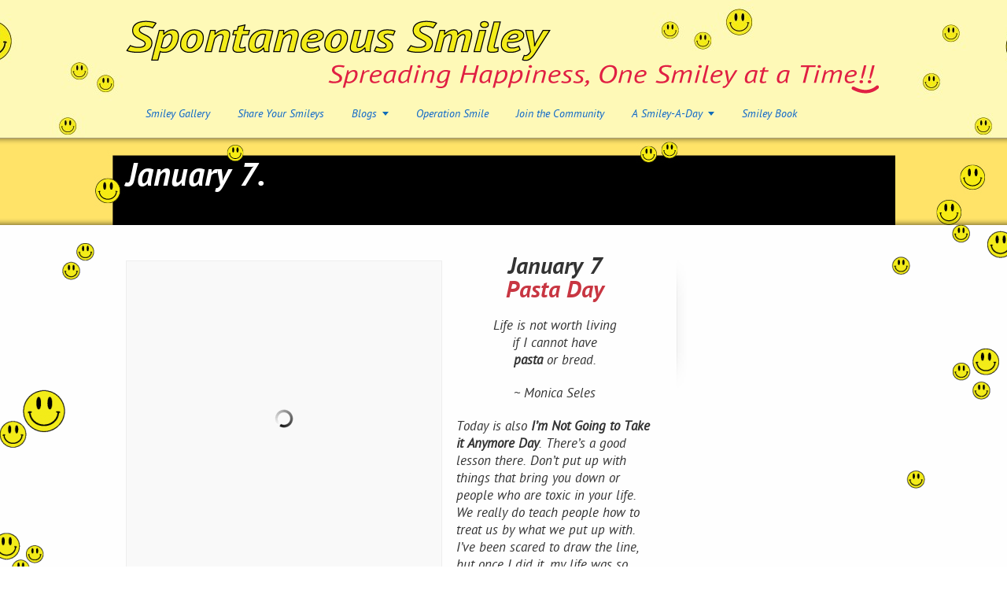

--- FILE ---
content_type: text/html; charset=UTF-8
request_url: http://spontaneoussmiley.com/2017/01/january-7-2013/
body_size: 11153
content:
<!DOCTYPE html>
<html lang="en-US">
<head>
<meta charset="UTF-8" />
<title>January 7. | Spontaneous Smiley</title>
<link rel="shortcut icon" href="http://spontaneoussmiley.com/wp-content/uploads/2012/08/favicon.ico" />

<!-- Feeds and Pingback -->
<link rel="alternate" type="application/rss+xml" title="Spontaneous Smiley RSS2 Feed" href="http://spontaneoussmiley.com/feed/" />
<link rel="pingback" href="http://spontaneoussmiley.com/xmlrpc.php" />

	<script> var theChampSiteUrl = 'http://spontaneoussmiley.com'; </script>
			<script> var theChampLoadingImgPath = 'http://spontaneoussmiley.com/wp-content/plugins/super-socializer-whitelabel/images/ajax_loader.gif'; var theChampAjaxUrl = 'http://spontaneoussmiley.com/wp-admin/admin-ajax.php'; var theChampRedirectionUrl = 'http://spontaneoussmiley.com/2017/01/january-7-2013/'; var theChampRegRedirectionUrl = 'http://spontaneoussmiley.com/2017/01/january-7-2013/'; </script>
				<script> var theChampVerified = 0; var theChampAjaxUrl = 'http://spontaneoussmiley.com/wp-admin/admin-ajax.php'; var theChampPopupTitle = ''; var theChampEmailPopup = 0; var theChampEmailAjaxUrl = 'http://spontaneoussmiley.com/wp-admin/admin-ajax.php'; var theChampEmailPopupTitle = ''; var theChampEmailPopupErrorMsg = ''; var theChampEmailPopupUniqueId = ''; var theChampEmailPopupVerifyMessage = ''; var theChampTwitterRedirect = 'http%3A%2F%2Fspontaneoussmiley.com%2F2017%2F01%2Fjanuary-7-2013%2F'; </script>
				<div id="fb-root"></div>
		<script> var theChampFBKey = '735409413176009'; var theChampFBLang = 'en_US'; </script>
				<script> var theChampFacebookScope = 'email'; var theChampFBFeedEnabled = false; </script>
				<script> var theChampForceFBComment = true; var theChampFBCommentTitle = 'Comments Make Me Smile!'; var theChampFBCommentUrl = 'http://spontaneoussmiley.com/2017/01/january-7-2013/'; var theChampFBCommentColor = 'light'; var theChampFBCommentNumPosts = ''; var theChampFBCommentWidth = '100%'; var theChampFBCommentOrderby = 'reverse_time'; var theChampFBCommentMobile = 'auto-detect'; var theChampFBAppID = '735409413176009'; var theChampSiteUrl = 'http://spontaneoussmiley.com'; var theChampWPCommentingContent = ''; var theChampFBCommentingContent = ''; var theChampCommentingLoadFbFirst = 1; var theChampCommentingSwitchWpText = ''; var theChampCommentingSwitchFbText = ''; var theChampCommentingHandle = false;</script>
		<meta name='robots' content='max-image-preview:large' />
	<style type="text/css">
		.mu_register { margin:0 auto; }
		.mu_register form { margin-top: 2em; }
		.mu_register .error,.mu_register .mu_alert { 
			-webkit-border-radius: 1px;
			-moz-border-radius: 1px;
			border-radius: 1px;
			border: 1px solid #bbb;
			padding:10px;
			margin-bottom: 20px;
		}
		.mu_register .error {
			background: #FDE9EA;
			color: #A14A40;
			border-color: #FDCED0;
		}
		.mu_register input[type="submit"],
			.mu_register #blog_title,
			.mu_register #user_email,
			.mu_register #blogname,
			.mu_register #user_name { width:100%; font-size: 24px; margin:5px 0; }
		.mu_register .prefix_address,
			.mu_register .suffix_address {font-size: 18px;display:inline; }
		.mu_register label { font-weight:700; font-size:15px; display:block; margin:10px 0; }
		.mu_register label.checkbox { display:inline; }
		.mu_register .mu_alert { 
			background: #FFF9CC;
			color: #736B4C;
			border-color: #FFDB4F;
		}
	</style>
	<link rel='dns-prefetch' href='//static.addtoany.com' />
<link rel="alternate" type="application/rss+xml" title="Spontaneous Smiley &raquo; Feed" href="http://spontaneoussmiley.com/feed/" />
<link rel="alternate" type="application/rss+xml" title="Spontaneous Smiley &raquo; Comments Feed" href="http://spontaneoussmiley.com/comments/feed/" />
<link rel="alternate" type="application/rss+xml" title="Spontaneous Smiley &raquo; January 7. Comments Feed" href="http://spontaneoussmiley.com/2017/01/january-7-2013/feed/" />
<link rel="alternate" title="oEmbed (JSON)" type="application/json+oembed" href="http://spontaneoussmiley.com/wp-json/oembed/1.0/embed?url=http%3A%2F%2Fspontaneoussmiley.com%2F2017%2F01%2Fjanuary-7-2013%2F" />
<link rel="alternate" title="oEmbed (XML)" type="text/xml+oembed" href="http://spontaneoussmiley.com/wp-json/oembed/1.0/embed?url=http%3A%2F%2Fspontaneoussmiley.com%2F2017%2F01%2Fjanuary-7-2013%2F&#038;format=xml" />
		<!-- This site uses the Google Analytics by MonsterInsights plugin v9.10.1 - Using Analytics tracking - https://www.monsterinsights.com/ -->
		<!-- Note: MonsterInsights is not currently configured on this site. The site owner needs to authenticate with Google Analytics in the MonsterInsights settings panel. -->
					<!-- No tracking code set -->
				<!-- / Google Analytics by MonsterInsights -->
		<style id='wp-img-auto-sizes-contain-inline-css' type='text/css'>
img:is([sizes=auto i],[sizes^="auto," i]){contain-intrinsic-size:3000px 1500px}
/*# sourceURL=wp-img-auto-sizes-contain-inline-css */
</style>
<link rel='stylesheet' id='formidable-css' href='http://spontaneoussmiley.com/wp-content/plugins/formidable/css/formidableforms.css?ver=12111439' type='text/css' media='all' />
<style id='wp-emoji-styles-inline-css' type='text/css'>

	img.wp-smiley, img.emoji {
		display: inline !important;
		border: none !important;
		box-shadow: none !important;
		height: 1em !important;
		width: 1em !important;
		margin: 0 0.07em !important;
		vertical-align: -0.1em !important;
		background: none !important;
		padding: 0 !important;
	}
/*# sourceURL=wp-emoji-styles-inline-css */
</style>
<style id='wp-block-library-inline-css' type='text/css'>
:root{--wp-block-synced-color:#7a00df;--wp-block-synced-color--rgb:122,0,223;--wp-bound-block-color:var(--wp-block-synced-color);--wp-editor-canvas-background:#ddd;--wp-admin-theme-color:#007cba;--wp-admin-theme-color--rgb:0,124,186;--wp-admin-theme-color-darker-10:#006ba1;--wp-admin-theme-color-darker-10--rgb:0,107,160.5;--wp-admin-theme-color-darker-20:#005a87;--wp-admin-theme-color-darker-20--rgb:0,90,135;--wp-admin-border-width-focus:2px}@media (min-resolution:192dpi){:root{--wp-admin-border-width-focus:1.5px}}.wp-element-button{cursor:pointer}:root .has-very-light-gray-background-color{background-color:#eee}:root .has-very-dark-gray-background-color{background-color:#313131}:root .has-very-light-gray-color{color:#eee}:root .has-very-dark-gray-color{color:#313131}:root .has-vivid-green-cyan-to-vivid-cyan-blue-gradient-background{background:linear-gradient(135deg,#00d084,#0693e3)}:root .has-purple-crush-gradient-background{background:linear-gradient(135deg,#34e2e4,#4721fb 50%,#ab1dfe)}:root .has-hazy-dawn-gradient-background{background:linear-gradient(135deg,#faaca8,#dad0ec)}:root .has-subdued-olive-gradient-background{background:linear-gradient(135deg,#fafae1,#67a671)}:root .has-atomic-cream-gradient-background{background:linear-gradient(135deg,#fdd79a,#004a59)}:root .has-nightshade-gradient-background{background:linear-gradient(135deg,#330968,#31cdcf)}:root .has-midnight-gradient-background{background:linear-gradient(135deg,#020381,#2874fc)}:root{--wp--preset--font-size--normal:16px;--wp--preset--font-size--huge:42px}.has-regular-font-size{font-size:1em}.has-larger-font-size{font-size:2.625em}.has-normal-font-size{font-size:var(--wp--preset--font-size--normal)}.has-huge-font-size{font-size:var(--wp--preset--font-size--huge)}.has-text-align-center{text-align:center}.has-text-align-left{text-align:left}.has-text-align-right{text-align:right}.has-fit-text{white-space:nowrap!important}#end-resizable-editor-section{display:none}.aligncenter{clear:both}.items-justified-left{justify-content:flex-start}.items-justified-center{justify-content:center}.items-justified-right{justify-content:flex-end}.items-justified-space-between{justify-content:space-between}.screen-reader-text{border:0;clip-path:inset(50%);height:1px;margin:-1px;overflow:hidden;padding:0;position:absolute;width:1px;word-wrap:normal!important}.screen-reader-text:focus{background-color:#ddd;clip-path:none;color:#444;display:block;font-size:1em;height:auto;left:5px;line-height:normal;padding:15px 23px 14px;text-decoration:none;top:5px;width:auto;z-index:100000}html :where(.has-border-color){border-style:solid}html :where([style*=border-top-color]){border-top-style:solid}html :where([style*=border-right-color]){border-right-style:solid}html :where([style*=border-bottom-color]){border-bottom-style:solid}html :where([style*=border-left-color]){border-left-style:solid}html :where([style*=border-width]){border-style:solid}html :where([style*=border-top-width]){border-top-style:solid}html :where([style*=border-right-width]){border-right-style:solid}html :where([style*=border-bottom-width]){border-bottom-style:solid}html :where([style*=border-left-width]){border-left-style:solid}html :where(img[class*=wp-image-]){height:auto;max-width:100%}:where(figure){margin:0 0 1em}html :where(.is-position-sticky){--wp-admin--admin-bar--position-offset:var(--wp-admin--admin-bar--height,0px)}@media screen and (max-width:600px){html :where(.is-position-sticky){--wp-admin--admin-bar--position-offset:0px}}

/*# sourceURL=wp-block-library-inline-css */
</style><style id='global-styles-inline-css' type='text/css'>
:root{--wp--preset--aspect-ratio--square: 1;--wp--preset--aspect-ratio--4-3: 4/3;--wp--preset--aspect-ratio--3-4: 3/4;--wp--preset--aspect-ratio--3-2: 3/2;--wp--preset--aspect-ratio--2-3: 2/3;--wp--preset--aspect-ratio--16-9: 16/9;--wp--preset--aspect-ratio--9-16: 9/16;--wp--preset--color--black: #000000;--wp--preset--color--cyan-bluish-gray: #abb8c3;--wp--preset--color--white: #ffffff;--wp--preset--color--pale-pink: #f78da7;--wp--preset--color--vivid-red: #cf2e2e;--wp--preset--color--luminous-vivid-orange: #ff6900;--wp--preset--color--luminous-vivid-amber: #fcb900;--wp--preset--color--light-green-cyan: #7bdcb5;--wp--preset--color--vivid-green-cyan: #00d084;--wp--preset--color--pale-cyan-blue: #8ed1fc;--wp--preset--color--vivid-cyan-blue: #0693e3;--wp--preset--color--vivid-purple: #9b51e0;--wp--preset--gradient--vivid-cyan-blue-to-vivid-purple: linear-gradient(135deg,rgb(6,147,227) 0%,rgb(155,81,224) 100%);--wp--preset--gradient--light-green-cyan-to-vivid-green-cyan: linear-gradient(135deg,rgb(122,220,180) 0%,rgb(0,208,130) 100%);--wp--preset--gradient--luminous-vivid-amber-to-luminous-vivid-orange: linear-gradient(135deg,rgb(252,185,0) 0%,rgb(255,105,0) 100%);--wp--preset--gradient--luminous-vivid-orange-to-vivid-red: linear-gradient(135deg,rgb(255,105,0) 0%,rgb(207,46,46) 100%);--wp--preset--gradient--very-light-gray-to-cyan-bluish-gray: linear-gradient(135deg,rgb(238,238,238) 0%,rgb(169,184,195) 100%);--wp--preset--gradient--cool-to-warm-spectrum: linear-gradient(135deg,rgb(74,234,220) 0%,rgb(151,120,209) 20%,rgb(207,42,186) 40%,rgb(238,44,130) 60%,rgb(251,105,98) 80%,rgb(254,248,76) 100%);--wp--preset--gradient--blush-light-purple: linear-gradient(135deg,rgb(255,206,236) 0%,rgb(152,150,240) 100%);--wp--preset--gradient--blush-bordeaux: linear-gradient(135deg,rgb(254,205,165) 0%,rgb(254,45,45) 50%,rgb(107,0,62) 100%);--wp--preset--gradient--luminous-dusk: linear-gradient(135deg,rgb(255,203,112) 0%,rgb(199,81,192) 50%,rgb(65,88,208) 100%);--wp--preset--gradient--pale-ocean: linear-gradient(135deg,rgb(255,245,203) 0%,rgb(182,227,212) 50%,rgb(51,167,181) 100%);--wp--preset--gradient--electric-grass: linear-gradient(135deg,rgb(202,248,128) 0%,rgb(113,206,126) 100%);--wp--preset--gradient--midnight: linear-gradient(135deg,rgb(2,3,129) 0%,rgb(40,116,252) 100%);--wp--preset--font-size--small: 13px;--wp--preset--font-size--medium: 20px;--wp--preset--font-size--large: 36px;--wp--preset--font-size--x-large: 42px;--wp--preset--spacing--20: 0.44rem;--wp--preset--spacing--30: 0.67rem;--wp--preset--spacing--40: 1rem;--wp--preset--spacing--50: 1.5rem;--wp--preset--spacing--60: 2.25rem;--wp--preset--spacing--70: 3.38rem;--wp--preset--spacing--80: 5.06rem;--wp--preset--shadow--natural: 6px 6px 9px rgba(0, 0, 0, 0.2);--wp--preset--shadow--deep: 12px 12px 50px rgba(0, 0, 0, 0.4);--wp--preset--shadow--sharp: 6px 6px 0px rgba(0, 0, 0, 0.2);--wp--preset--shadow--outlined: 6px 6px 0px -3px rgb(255, 255, 255), 6px 6px rgb(0, 0, 0);--wp--preset--shadow--crisp: 6px 6px 0px rgb(0, 0, 0);}:where(.is-layout-flex){gap: 0.5em;}:where(.is-layout-grid){gap: 0.5em;}body .is-layout-flex{display: flex;}.is-layout-flex{flex-wrap: wrap;align-items: center;}.is-layout-flex > :is(*, div){margin: 0;}body .is-layout-grid{display: grid;}.is-layout-grid > :is(*, div){margin: 0;}:where(.wp-block-columns.is-layout-flex){gap: 2em;}:where(.wp-block-columns.is-layout-grid){gap: 2em;}:where(.wp-block-post-template.is-layout-flex){gap: 1.25em;}:where(.wp-block-post-template.is-layout-grid){gap: 1.25em;}.has-black-color{color: var(--wp--preset--color--black) !important;}.has-cyan-bluish-gray-color{color: var(--wp--preset--color--cyan-bluish-gray) !important;}.has-white-color{color: var(--wp--preset--color--white) !important;}.has-pale-pink-color{color: var(--wp--preset--color--pale-pink) !important;}.has-vivid-red-color{color: var(--wp--preset--color--vivid-red) !important;}.has-luminous-vivid-orange-color{color: var(--wp--preset--color--luminous-vivid-orange) !important;}.has-luminous-vivid-amber-color{color: var(--wp--preset--color--luminous-vivid-amber) !important;}.has-light-green-cyan-color{color: var(--wp--preset--color--light-green-cyan) !important;}.has-vivid-green-cyan-color{color: var(--wp--preset--color--vivid-green-cyan) !important;}.has-pale-cyan-blue-color{color: var(--wp--preset--color--pale-cyan-blue) !important;}.has-vivid-cyan-blue-color{color: var(--wp--preset--color--vivid-cyan-blue) !important;}.has-vivid-purple-color{color: var(--wp--preset--color--vivid-purple) !important;}.has-black-background-color{background-color: var(--wp--preset--color--black) !important;}.has-cyan-bluish-gray-background-color{background-color: var(--wp--preset--color--cyan-bluish-gray) !important;}.has-white-background-color{background-color: var(--wp--preset--color--white) !important;}.has-pale-pink-background-color{background-color: var(--wp--preset--color--pale-pink) !important;}.has-vivid-red-background-color{background-color: var(--wp--preset--color--vivid-red) !important;}.has-luminous-vivid-orange-background-color{background-color: var(--wp--preset--color--luminous-vivid-orange) !important;}.has-luminous-vivid-amber-background-color{background-color: var(--wp--preset--color--luminous-vivid-amber) !important;}.has-light-green-cyan-background-color{background-color: var(--wp--preset--color--light-green-cyan) !important;}.has-vivid-green-cyan-background-color{background-color: var(--wp--preset--color--vivid-green-cyan) !important;}.has-pale-cyan-blue-background-color{background-color: var(--wp--preset--color--pale-cyan-blue) !important;}.has-vivid-cyan-blue-background-color{background-color: var(--wp--preset--color--vivid-cyan-blue) !important;}.has-vivid-purple-background-color{background-color: var(--wp--preset--color--vivid-purple) !important;}.has-black-border-color{border-color: var(--wp--preset--color--black) !important;}.has-cyan-bluish-gray-border-color{border-color: var(--wp--preset--color--cyan-bluish-gray) !important;}.has-white-border-color{border-color: var(--wp--preset--color--white) !important;}.has-pale-pink-border-color{border-color: var(--wp--preset--color--pale-pink) !important;}.has-vivid-red-border-color{border-color: var(--wp--preset--color--vivid-red) !important;}.has-luminous-vivid-orange-border-color{border-color: var(--wp--preset--color--luminous-vivid-orange) !important;}.has-luminous-vivid-amber-border-color{border-color: var(--wp--preset--color--luminous-vivid-amber) !important;}.has-light-green-cyan-border-color{border-color: var(--wp--preset--color--light-green-cyan) !important;}.has-vivid-green-cyan-border-color{border-color: var(--wp--preset--color--vivid-green-cyan) !important;}.has-pale-cyan-blue-border-color{border-color: var(--wp--preset--color--pale-cyan-blue) !important;}.has-vivid-cyan-blue-border-color{border-color: var(--wp--preset--color--vivid-cyan-blue) !important;}.has-vivid-purple-border-color{border-color: var(--wp--preset--color--vivid-purple) !important;}.has-vivid-cyan-blue-to-vivid-purple-gradient-background{background: var(--wp--preset--gradient--vivid-cyan-blue-to-vivid-purple) !important;}.has-light-green-cyan-to-vivid-green-cyan-gradient-background{background: var(--wp--preset--gradient--light-green-cyan-to-vivid-green-cyan) !important;}.has-luminous-vivid-amber-to-luminous-vivid-orange-gradient-background{background: var(--wp--preset--gradient--luminous-vivid-amber-to-luminous-vivid-orange) !important;}.has-luminous-vivid-orange-to-vivid-red-gradient-background{background: var(--wp--preset--gradient--luminous-vivid-orange-to-vivid-red) !important;}.has-very-light-gray-to-cyan-bluish-gray-gradient-background{background: var(--wp--preset--gradient--very-light-gray-to-cyan-bluish-gray) !important;}.has-cool-to-warm-spectrum-gradient-background{background: var(--wp--preset--gradient--cool-to-warm-spectrum) !important;}.has-blush-light-purple-gradient-background{background: var(--wp--preset--gradient--blush-light-purple) !important;}.has-blush-bordeaux-gradient-background{background: var(--wp--preset--gradient--blush-bordeaux) !important;}.has-luminous-dusk-gradient-background{background: var(--wp--preset--gradient--luminous-dusk) !important;}.has-pale-ocean-gradient-background{background: var(--wp--preset--gradient--pale-ocean) !important;}.has-electric-grass-gradient-background{background: var(--wp--preset--gradient--electric-grass) !important;}.has-midnight-gradient-background{background: var(--wp--preset--gradient--midnight) !important;}.has-small-font-size{font-size: var(--wp--preset--font-size--small) !important;}.has-medium-font-size{font-size: var(--wp--preset--font-size--medium) !important;}.has-large-font-size{font-size: var(--wp--preset--font-size--large) !important;}.has-x-large-font-size{font-size: var(--wp--preset--font-size--x-large) !important;}
/*# sourceURL=global-styles-inline-css */
</style>

<style id='classic-theme-styles-inline-css' type='text/css'>
/*! This file is auto-generated */
.wp-block-button__link{color:#fff;background-color:#32373c;border-radius:9999px;box-shadow:none;text-decoration:none;padding:calc(.667em + 2px) calc(1.333em + 2px);font-size:1.125em}.wp-block-file__button{background:#32373c;color:#fff;text-decoration:none}
/*# sourceURL=/wp-includes/css/classic-themes.min.css */
</style>
<link rel='stylesheet' id='contact-form-7-css' href='http://spontaneoussmiley.com/wp-content/plugins/contact-form-7/includes/css/styles.css?ver=5.8' type='text/css' media='all' />
<link rel='stylesheet' id='dashicons-css' href='http://spontaneoussmiley.com/wp-includes/css/dashicons.min.css?ver=6.9' type='text/css' media='all' />
<link rel='stylesheet' id='thickbox-css' href='http://spontaneoussmiley.com/wp-includes/js/thickbox/thickbox.css?ver=6.9' type='text/css' media='all' />
<link rel='stylesheet' id='the-champ-frontend-css-css' href='http://spontaneoussmiley.com/wp-content/plugins/super-socializer-whitelabel/css/front.css?ver=3.4.2' type='text/css' media='all' />
<link rel='stylesheet' id='addtoany-css' href='http://spontaneoussmiley.com/wp-content/plugins/add-to-any/addtoany.min.css?ver=1.16' type='text/css' media='all' />
<link rel='stylesheet' id='theme-style-css' href='http://spontaneoussmiley.com/wp-content/themes/striking/css/screen.css?ver=6.9' type='text/css' media='all' />
<link rel='stylesheet' id='theme-skin-css' href='http://spontaneoussmiley.com/wp-content/themes/striking/cache/skin.css?ver=1769122599' type='text/css' media='all' />
<script type="text/javascript" id="addtoany-core-js-before">
/* <![CDATA[ */
window.a2a_config=window.a2a_config||{};a2a_config.callbacks=[];a2a_config.overlays=[];a2a_config.templates={};
a2a_config.color_main = "ededd7"; a2a_config.color_border = "e01a23"; a2a_config.color_link_text = "1b39e4"; a2a_config.color_link_text_hover = "333333"; a2a_config.color_bg = "f7f497";

//# sourceURL=addtoany-core-js-before
/* ]]> */
</script>
<script type="text/javascript" defer src="https://static.addtoany.com/menu/page.js" id="addtoany-core-js"></script>
<script type="text/javascript" src="http://spontaneoussmiley.com/wp-includes/js/jquery/jquery.min.js?ver=3.7.1" id="jquery-core-js"></script>
<script type="text/javascript" src="http://spontaneoussmiley.com/wp-includes/js/jquery/jquery-migrate.min.js?ver=3.4.1" id="jquery-migrate-js"></script>
<script type="text/javascript" defer src="http://spontaneoussmiley.com/wp-content/plugins/add-to-any/addtoany.min.js?ver=1.1" id="addtoany-jquery-js"></script>
<script type="text/javascript" id="ict-ajax-scripts-js-extra">
/* <![CDATA[ */
var ICSaconn = {"ajaxurl":"http://spontaneoussmiley.com/wp-admin/admin-ajax.php","themeurl":"http://spontaneoussmiley.com/wp-content/themes/striking/","pluginurl":"http://spontaneoussmiley.com/wp-content/plugins/ivycat-ajax-testimonials"};
//# sourceURL=ict-ajax-scripts-js-extra
/* ]]> */
</script>
<script type="text/javascript" src="http://spontaneoussmiley.com/wp-content/plugins/ivycat-ajax-testimonials/assets/ivycat_testimonials_scripts.js?ver=6.9" id="ict-ajax-scripts-js"></script>
<script type="text/javascript" src="http://spontaneoussmiley.com/wp-content/plugins/super-socializer-whitelabel/js/front/social_login/general.js?ver=3.4.2" id="the_champ_ss_general_scripts-js"></script>
<script type="text/javascript" src="http://spontaneoussmiley.com/wp-content/plugins/super-socializer-whitelabel/js/front/social_login/common.js?ver=3.4.2" id="the_champ_sl_common-js"></script>
<script type="text/javascript" src="http://spontaneoussmiley.com/wp-content/plugins/super-socializer-whitelabel/js/front/facebook/sdk.js?ver=3.4.2" id="the_champ_fb_sdk-js"></script>
<script type="text/javascript" src="http://spontaneoussmiley.com/wp-content/plugins/super-socializer-whitelabel/js/front/social_login/facebook.js?ver=3.4.2" id="the_champ_sl_facebook-js"></script>
<script type="text/javascript" src="http://spontaneoussmiley.com/wp-content/plugins/super-socializer-whitelabel/js/front/facebook/commenting.js?ver=3.4.2" id="the_champ_fb_commenting-js"></script>
<script type="text/javascript" src="http://spontaneoussmiley.com/wp-content/themes/striking/js/jqueryslidemenu.js?ver=6.9" id="jqueryslidemenu-js"></script>
<script type="text/javascript" src="http://spontaneoussmiley.com/wp-content/themes/striking/js/jquery.tools.tabs.min.js?ver=1.2.6" id="jquery-tools-tabs-js"></script>
<script type="text/javascript" src="http://spontaneoussmiley.com/wp-content/themes/striking/js/jquery.colorbox-min.js?ver=1.3.19" id="jquery-colorbox-js"></script>
<script type="text/javascript" src="http://spontaneoussmiley.com/wp-content/themes/striking/js/swfobject.js?ver=2.2" id="swfobject-js"></script>
<script type="text/javascript" src="http://spontaneoussmiley.com/wp-content/themes/striking/js/jquery.stickyfooter.js?ver=1.0" id="jquery-stickyfooter-js"></script>
<script type="text/javascript" src="http://spontaneoussmiley.com/wp-content/themes/striking/js/custom.js?ver=6.9" id="custom-js-js"></script>
<link rel="https://api.w.org/" href="http://spontaneoussmiley.com/wp-json/" /><link rel="alternate" title="JSON" type="application/json" href="http://spontaneoussmiley.com/wp-json/wp/v2/posts/16020" /><link rel="EditURI" type="application/rsd+xml" title="RSD" href="http://spontaneoussmiley.com/xmlrpc.php?rsd" />
<meta name="generator" content="WordPress 6.9" />
<link rel="canonical" href="http://spontaneoussmiley.com/2017/01/january-7-2013/" />
<link rel='shortlink' href='http://spontaneoussmiley.com/?p=16020' />
<style type="text/css">
ul.scfw_16px li, ul.scfw_24px li, ul.scfw_32px li, ul.scfw_16px li a, ul.scfw_24px li a, ul.scfw_32px li a {
	display:inline !important;
	float:none !important;
	border:0 !important;
	background:transparent none !important;
	margin:0 !important;
	padding:0 !important;
}
ul.scfw_16px li {
	margin:0 2px 0 0 !important;
}
ul.scfw_24px li {
	margin:0 3px 0 0 !important;
}
ul.scfw_32px li {
	margin:0 5px 0 0 !important;
}
ul.scfw_text_img li:before, ul.scfw_16px li:before, ul.scfw_24px li:before, ul.scfw_32px li:before {
	content:none !important;
}
.scfw img {
	float:none !important;
}
</style>	
	<!-- WP Twitter - http://fabrix.net/wp-twitter/  -->
<script type='text/javascript'>var switchTo5x=true;</script>
<script type='text/javascript' src='http://w.sharethis.com/button/buttons.js'></script>
<script type='text/javascript'>stLight.options({publisher: ''}); </script>

<!--[if IE 6 ]>
	<link href="http://spontaneoussmiley.com/wp-content/themes/striking/css/ie6.css" media="screen" rel="stylesheet" type="text/css">
	<script type="text/javascript" src="http://spontaneoussmiley.com/wp-content/themes/striking/js/dd_belatedpng-min.js"></script>
	<script type="text/javascript" src="http://spontaneoussmiley.com/wp-content/themes/striking/js/ie6.js"></script>
<![endif]-->
<!--[if IE 7 ]>
<link href="http://spontaneoussmiley.com/wp-content/themes/striking/css/ie7.css" media="screen" rel="stylesheet" type="text/css">
<![endif]-->
<!--[if IE 8 ]>
<link href="http://spontaneoussmiley.com/wp-content/themes/striking/css/ie8.css" media="screen" rel="stylesheet" type="text/css">
<![endif]-->
<!--[if IE]>
	<script type="text/javascript" src="http://spontaneoussmiley.com/wp-content/themes/striking/js/html5.js"></script>
<![endif]-->
<script type="text/javascript">
var image_url='http://spontaneoussmiley.com/wp-content/themes/striking/images';
</script>
</head>
<body class="wp-singular post-template-default single single-post postid-16020 single-format-standard wp-theme-striking">
<header id="header">
	<div class="inner">
<div id="logo">
	<a href="http://spontaneoussmiley.com/"><img class="ie_png" src="http://spontaneoussmiley.com/wp-content/uploads/2012/07/logo-sponsmiley.png" alt="Spontaneous Smiley"/></a>
		</div>
		<nav id="navigation" class="jqueryslidemenu"><ul id="menu-main-navigation" class="menu"><li id="menu-item-78" class="menu-item menu-item-type-post_type menu-item-object-page menu-item-78"><a href="http://spontaneoussmiley.com/smiley-gallery/">Smiley Gallery</a></li>
<li id="menu-item-79" class="menu-item menu-item-type-post_type menu-item-object-page menu-item-79"><a href="http://spontaneoussmiley.com/share-your-smiley/">Share Your Smileys</a></li>
<li id="menu-item-403" class="menu-item menu-item-type-custom menu-item-object-custom menu-item-has-children menu-item-403 has-children"><a href="#">Blogs</a>
<ul class="sub-menu">
	<li id="menu-item-251" class="menu-item menu-item-type-post_type menu-item-object-page menu-item-251"><a href="http://spontaneoussmiley.com/the-smiley-lady-blog/">Smiley Blogs</a></li>
	<li id="menu-item-250" class="menu-item menu-item-type-post_type menu-item-object-page menu-item-250"><a href="http://spontaneoussmiley.com/these-will-make-you-smile/">Silly Smiley Stuff!</a></li>
	<li id="menu-item-26108" class="menu-item menu-item-type-post_type menu-item-object-page menu-item-26108"><a href="http://spontaneoussmiley.com/a-smiley-a-day/">Daily Smiley</a></li>
</ul>
</li>
<li id="menu-item-77" class="menu-item menu-item-type-post_type menu-item-object-page menu-item-77"><a href="http://spontaneoussmiley.com/operation-spontaneous-smiley/">Operation Smile</a></li>
<li id="menu-item-74" class="menu-item menu-item-type-post_type menu-item-object-page menu-item-74"><a href="http://spontaneoussmiley.com/join-the-smiley-community/">Join the Community</a></li>
<li id="menu-item-13994" class="menu-item menu-item-type-custom menu-item-object-custom menu-item-has-children menu-item-13994 has-children"><a href="http://spontaneoussmiley.com/a-smiley-a-day/">A Smiley-A-Day</a>
<ul class="sub-menu">
	<li id="menu-item-116" class="menu-item menu-item-type-post_type menu-item-object-page menu-item-116"><a href="http://spontaneoussmiley.com/a-smiley-a-day/">A Smiley-A-Day</a></li>
	<li id="menu-item-13600" class="menu-item menu-item-type-post_type menu-item-object-page menu-item-13600"><a href="http://spontaneoussmiley.com/a-month-of-smiley-silliness/">A Month of Smiley Silliness</a></li>
</ul>
</li>
<li id="menu-item-75" class="menu-item menu-item-type-post_type menu-item-object-page menu-item-75"><a href="http://spontaneoussmiley.com/smiley-book/">Smiley Book</a></li>
</ul></nav>	</div>
</header><div id="feature"><div class="top_shadow"></div><div class="inner"><h1>January 7.</h1><div id="introduce"><div class="entry_meta"></div></div></div><div class="bottom_shadow"></div></div><div id="page">
	<div class="inner right_sidebar">
		<div id="main">
						<article id="post-16020" class="entry content entry_left">
				<header>
<div class="image_styled entry_image" style="width:400px"><span class="image_frame effect-icon" style="height:400px;width:400px"><a class="image_icon_zoom lightbox" href="http://spontaneoussmiley.com/wp-content/uploads/2014/01/Screen-Shot-2014-12-29-at-1.23.45-PM.png" title="January 7."><img width="400" height="400" src="http://spontaneoussmiley.com/wp-content/themes/striking/cache/images/24695_Screen-Shot-2014-12-29-at-1.23.45-PM.png-400x400.png" alt="January 7." /></a></span><img src="http://spontaneoussmiley.com/wp-content/themes/striking/images/image_shadow.png" class="image_shadow" width="402" alt="" style="width:402px"></div>				</header>
				<h2 style="text-align: center;">January 7<br />
<span style="color: #c83642;">Pasta Day</span></h2>
<p style="text-align: center;">Life is not worth living<br />
if I cannot have<br />
<strong>pasta</strong> or bread.</p>
<p style="text-align: center;">~ Monica Seles</p>
<p>Today is also <strong>I&#8217;m Not Going to Take it Anymore Day</strong>. There&#8217;s a good lesson there. Don&#8217;t put up with things that bring you down or people who are toxic in your life. We really do teach people how to treat us by what we put up with. I&#8217;ve been scared to draw the line, but once I did it, my life was so much better!</p>
<div id="attachment_15606" style="width: 160px" class="wp-caption alignright"><a href="http://spontaneoussmiley.com/wp-content/uploads/2012/11/Rock-Smile.jpg"><img decoding="async" aria-describedby="caption-attachment-15606" class="size-thumbnail wp-image-15606" src="http://spontaneoussmiley.com/wp-content/uploads/2012/11/Rock-Smile-150x150.jpg" alt="Rock Smiley" width="150" height="150" srcset="http://spontaneoussmiley.com/wp-content/uploads/2012/11/Rock-Smile-150x150.jpg 150w, http://spontaneoussmiley.com/wp-content/uploads/2012/11/Rock-Smile-300x300.jpg 300w, http://spontaneoussmiley.com/wp-content/uploads/2012/11/Rock-Smile.jpg 960w" sizes="(max-width: 150px) 100vw, 150px" /></a></p>
<p id="caption-attachment-15606" class="wp-caption-text">Rock Smiley</p>
</div>
<p>Over on <a href="http://spontaneoussmiley.com/a-month-of-smiley-silliness/" target="_blank">a month full of Smiley Silliness</a> it&#8217;s <strong>Rock Day</strong>. I have SO many <strong>Rock</strong> Smileys. Think you can&#8217;t find a Smiley? Start looking at rocks! Want more hints? <a href="http://spontaneoussmiley.com/2012/09/smiley-hunt-hints/" target="_blank">Click</a>.</p>
<p>Happy <a href="http://spontaneoussmiley.com/2013/05/happy-birthday-2/ " target="_blank">Birthday</a> <b>Katie Couric</b> (<strong>1959</strong>). I was kind of blown away when I saw we were the same age.  I look like I have a few more miles on me than she does! Laughing out loud&#8211;laughing at myself, a very healthy thing to do! I had the fun of meeting Katie when she was the moderator for a conference called <a href="http://spontaneoussmiley.com/?p=20789" target="_blank">Are You Happy Now?</a> at Stanford CA. Really interesting. If you have the time, check out the video; it&#8217;s about an hour long.</p>
<p>Seems appropriate here to say thanks once again to <strong>CBS Evening News</strong> for telling the <a href="http://spontaneoussmiley.com/2012/09/cbs-evening-news-with-katie-couric/" target="_blank">Spontaneous Smiley story</a> back when <strong>Katie</strong> was the anchor!</p>
<p><strong>Katie</strong> is not the only one celebrating today. There&#8217;ll be birthday cakes for <strong>Nicolas Cage</strong> (<strong>1964</strong>), <strong>Kenny Loggins</strong> (<strong>1948</strong>), <strong>Buck Rogers</strong> (<strong>1929</strong>), <strong>Flash Gordon</strong> (<strong>1934</strong>), <strong>Blue Ivy Carter</strong> (<strong>2012</strong>), and <strong>David Caruso</strong> (<strong>1956</strong>).</p>
<div>
<div>
<p style="text-align: left;"><span style="font-family: Arial;">BTW, the Smileys and holidays on <a href="http://spontaneoussmiley.com/a-month-of-smiley-silliness/" data-cke-saved-href="http://spontaneoussmiley.com/a-month-of-smiley-silliness/">a month full of Smiley Silliness</a> are all different than the ones you see here on the website&#8217;s <strong>Daily Smiley</strong>.</span></p>
<p style="text-align: left;"><span style="font-family: Arial;">Plus, as is often the case, the <b>Pasta</b><strong> Smiley</strong> you get in the <a href="http://spontaneoussmiley.us5.list-manage1.com/subscribe?u=f88054f09a428dbacb596b9f5&amp;id=14672f07da" target="_blank">Smiley-a-Day emailer</a> is different from what you see here.</span></p>
</div>
<div>
<h3 style="text-align: center;"><span style="font-family: Arial;"><span style="color: #ff0000;">DID I MISS ANY <span style="color: #339966;">GOOFY</span>, <span style="color: #ff6600;">SILLY</span>, <span style="color: #7f05e3;">UPBEAT</span> HOLIDAYS?? </span><br />
<span style="color: #ff0000;"><a href="mailto:ruth@SpontaneousSmiley.com" data-cke-saved-href="mailto:ruth@SpontaneousSmiley.com"><span style="text-decoration: underline;">SHOOT ME AN EMAIL</span>.</a> <span style="color: #ff0000;">I WANT TO KNOW!</span></span></span></h3>
<h3 style="text-align: center;"><strong><span style="font-family: Arial;"><span style="color: #ff0000;"><span style="font-family: Arial;">🙂   🙂   🙂   🙂   🙂  🙂   🙂   🙂   🙂   🙂  🙂   🙂   🙂   🙂</span></span></span></strong></h3>
<h3 style="text-align: center;"><span style="font-family: Arial;"><span style="font-family: Arial;"><span style="color: #04c70a;">To get the <strong>Smiley of the Day</strong></span><br />
<span style="color: #04c70a;">delivered to your email inbox, just <span style="color: #0000ff;"><a style="color: #0000ff;" href="http://spontaneoussmiley.us5.list-manage1.com/subscribe?u=f88054f09a428dbacb596b9f5&amp;id=14672f07da" target="_blank" data-cke-saved-href="http://spontaneoussmiley.us5.list-manage1.com/subscribe?u=f88054f09a428dbacb596b9f5&amp;id=14672f07da">subscribe</a></span>!</span><br />
<span style="color: #04c70a;">I promise to never give your info away,</span><br />
<span style="color: #04c70a;">to do that I&#8217;d have to know how.</span></span></span></h3>
</div>
</div>
<p>&nbsp;</p>
<div style="text-align: center"><span class="st_facebook_large" displayText="facebook"></span><span class="st_twitter_large" displayText="twitter"></span><span class="st_pinterest_large" displayText="pinterest"></span><span class="st_tumblr_large" displayText="tumblr"></span><span class="st_stumbleupon_large" displayText="stumbleupon"></span><span class="st_email_large" displayText="email"></span><span class="st_sharethis_large" displayText="sharethis"></span></div>
<div class="addtoany_share_save_container addtoany_content addtoany_content_bottom">
<div class="a2a_kit a2a_kit_size_16 addtoany_list" data-a2a-url="http://spontaneoussmiley.com/2017/01/january-7-2013/" data-a2a-title="January 7."><a class="a2a_button_facebook" href="https://www.addtoany.com/add_to/facebook?linkurl=http%3A%2F%2Fspontaneoussmiley.com%2F2017%2F01%2Fjanuary-7-2013%2F&amp;linkname=January%207." title="Facebook" rel="nofollow noopener" target="_blank"></a><a class="a2a_button_twitter" href="https://www.addtoany.com/add_to/twitter?linkurl=http%3A%2F%2Fspontaneoussmiley.com%2F2017%2F01%2Fjanuary-7-2013%2F&amp;linkname=January%207." title="Twitter" rel="nofollow noopener" target="_blank"></a><a class="a2a_button_pinterest" href="https://www.addtoany.com/add_to/pinterest?linkurl=http%3A%2F%2Fspontaneoussmiley.com%2F2017%2F01%2Fjanuary-7-2013%2F&amp;linkname=January%207." title="Pinterest" rel="nofollow noopener" target="_blank"></a><a class="a2a_button_tumblr" href="https://www.addtoany.com/add_to/tumblr?linkurl=http%3A%2F%2Fspontaneoussmiley.com%2F2017%2F01%2Fjanuary-7-2013%2F&amp;linkname=January%207." title="Tumblr" rel="nofollow noopener" target="_blank"></a><a class="a2a_button_email" href="https://www.addtoany.com/add_to/email?linkurl=http%3A%2F%2Fspontaneoussmiley.com%2F2017%2F01%2Fjanuary-7-2013%2F&amp;linkname=January%207." title="Email" rel="nofollow noopener" target="_blank"></a><a class="a2a_dd addtoany_no_icon addtoany_share_save addtoany_share" href="https://www.addtoany.com/share">Share Spontaneous Smiley</a></div>
</div>
								<footer>
																									<nav class="entry_navigation">
						<div class="nav-previous"><a href="http://spontaneoussmiley.com/2017/01/january-6-2013/" rel="prev"><span class="meta-nav">&larr;</span> January 6.</a></div>
						<div class="nav-next"><a href="http://spontaneoussmiley.com/2017/01/16023/" rel="next">January 8. <span class="meta-nav">&rarr;</span></a></div>
					</nav>
									</footer>
				<div class="clearboth"></div>
			</article>

<section id="comments">



	<div id="respond">
		<h3>Leave a Reply</h3>
    	<div class="cancel_comment_reply">
        	<a rel="nofollow" id="cancel-comment-reply-link" href="/2017/01/january-7-2013/#respond" style="display:none;">Click here to cancel reply.</a>		</div>
		<p>You must be <a href="http://spontaneoussmiley.com/wp-login.php?redirect_to=http%3A%2F%2Fspontaneoussmiley.com%2F2017%2F01%2Fjanuary-7-2013%2F">logged in</a> to post a comment</p>
	</div><!--/respond-->


</section><!-- #comments -->		</div>
		<aside id="sidebar">
	<div id="sidebar_content" class="lessgap"></div>
	<div id="sidebar_bottom"></div>
</aside>		<div class="clearboth"></div>
	</div>
	<div id="page_bottom"></div>
</div>
<div><div><footer id="footer">
	<div id="footer_shadow"></div>
	<div class="inner">
			<div class="one_fourth"></div>
			<div class="one_fourth"></div>
			<div class="one_fourth"></div>
			<div class="one_fourth last"></div>
		<div class="clearboth"></div>
	</div>
	<div id="footer_bottom">
		<div class="inner">
			<div id="copyright">Copyright © 2012 Spontaneous Smiley</div>
<nav id="footer_menu" class="menu-footer-navigation-container"><ul id="menu-footer-navigation" class="menu"><li id="menu-item-124" class="menu-item menu-item-type-post_type menu-item-object-page menu-item-124"><a href="http://spontaneoussmiley.com/dmcaprivacyterms-of-service/">DMCA/Privacy/Terms of Service</a></li>
<li id="menu-item-118" class="menu-item menu-item-type-post_type menu-item-object-page menu-item-118"><a href="http://spontaneoussmiley.com/contact/">Contact</a></li>
</ul></nav>			<div class="clearboth"></div>
		</div>
	</div>
</footer>
</div></div><script type="speculationrules">
{"prefetch":[{"source":"document","where":{"and":[{"href_matches":"/*"},{"not":{"href_matches":["/wp-*.php","/wp-admin/*","/wp-content/uploads/*","/wp-content/*","/wp-content/plugins/*","/wp-content/themes/striking/*","/*\\?(.+)"]}},{"not":{"selector_matches":"a[rel~=\"nofollow\"]"}},{"not":{"selector_matches":".no-prefetch, .no-prefetch a"}}]},"eagerness":"conservative"}]}
</script>
<script type="text/javascript" src="http://spontaneoussmiley.com/wp-content/plugins/contact-form-7/includes/swv/js/index.js?ver=5.8" id="swv-js"></script>
<script type="text/javascript" id="contact-form-7-js-extra">
/* <![CDATA[ */
var wpcf7 = {"api":{"root":"http://spontaneoussmiley.com/wp-json/","namespace":"contact-form-7/v1"}};
//# sourceURL=contact-form-7-js-extra
/* ]]> */
</script>
<script type="text/javascript" src="http://spontaneoussmiley.com/wp-content/plugins/contact-form-7/includes/js/index.js?ver=5.8" id="contact-form-7-js"></script>
<script type="text/javascript" id="thickbox-js-extra">
/* <![CDATA[ */
var thickboxL10n = {"next":"Next \u003E","prev":"\u003C Prev","image":"Image","of":"of","close":"Close","noiframes":"This feature requires inline frames. You have iframes disabled or your browser does not support them.","loadingAnimation":"http://spontaneoussmiley.com/wp-includes/js/thickbox/loadingAnimation.gif"};
//# sourceURL=thickbox-js-extra
/* ]]> */
</script>
<script type="text/javascript" src="http://spontaneoussmiley.com/wp-includes/js/thickbox/thickbox.js?ver=3.1-20121105" id="thickbox-js"></script>
<script type="text/javascript" src="http://spontaneoussmiley.com/wp-includes/js/comment-reply.min.js?ver=6.9" id="comment-reply-js" async="async" data-wp-strategy="async" fetchpriority="low"></script>
<script id="wp-emoji-settings" type="application/json">
{"baseUrl":"https://s.w.org/images/core/emoji/17.0.2/72x72/","ext":".png","svgUrl":"https://s.w.org/images/core/emoji/17.0.2/svg/","svgExt":".svg","source":{"concatemoji":"http://spontaneoussmiley.com/wp-includes/js/wp-emoji-release.min.js?ver=6.9"}}
</script>
<script type="module">
/* <![CDATA[ */
/*! This file is auto-generated */
const a=JSON.parse(document.getElementById("wp-emoji-settings").textContent),o=(window._wpemojiSettings=a,"wpEmojiSettingsSupports"),s=["flag","emoji"];function i(e){try{var t={supportTests:e,timestamp:(new Date).valueOf()};sessionStorage.setItem(o,JSON.stringify(t))}catch(e){}}function c(e,t,n){e.clearRect(0,0,e.canvas.width,e.canvas.height),e.fillText(t,0,0);t=new Uint32Array(e.getImageData(0,0,e.canvas.width,e.canvas.height).data);e.clearRect(0,0,e.canvas.width,e.canvas.height),e.fillText(n,0,0);const a=new Uint32Array(e.getImageData(0,0,e.canvas.width,e.canvas.height).data);return t.every((e,t)=>e===a[t])}function p(e,t){e.clearRect(0,0,e.canvas.width,e.canvas.height),e.fillText(t,0,0);var n=e.getImageData(16,16,1,1);for(let e=0;e<n.data.length;e++)if(0!==n.data[e])return!1;return!0}function u(e,t,n,a){switch(t){case"flag":return n(e,"\ud83c\udff3\ufe0f\u200d\u26a7\ufe0f","\ud83c\udff3\ufe0f\u200b\u26a7\ufe0f")?!1:!n(e,"\ud83c\udde8\ud83c\uddf6","\ud83c\udde8\u200b\ud83c\uddf6")&&!n(e,"\ud83c\udff4\udb40\udc67\udb40\udc62\udb40\udc65\udb40\udc6e\udb40\udc67\udb40\udc7f","\ud83c\udff4\u200b\udb40\udc67\u200b\udb40\udc62\u200b\udb40\udc65\u200b\udb40\udc6e\u200b\udb40\udc67\u200b\udb40\udc7f");case"emoji":return!a(e,"\ud83e\u1fac8")}return!1}function f(e,t,n,a){let r;const o=(r="undefined"!=typeof WorkerGlobalScope&&self instanceof WorkerGlobalScope?new OffscreenCanvas(300,150):document.createElement("canvas")).getContext("2d",{willReadFrequently:!0}),s=(o.textBaseline="top",o.font="600 32px Arial",{});return e.forEach(e=>{s[e]=t(o,e,n,a)}),s}function r(e){var t=document.createElement("script");t.src=e,t.defer=!0,document.head.appendChild(t)}a.supports={everything:!0,everythingExceptFlag:!0},new Promise(t=>{let n=function(){try{var e=JSON.parse(sessionStorage.getItem(o));if("object"==typeof e&&"number"==typeof e.timestamp&&(new Date).valueOf()<e.timestamp+604800&&"object"==typeof e.supportTests)return e.supportTests}catch(e){}return null}();if(!n){if("undefined"!=typeof Worker&&"undefined"!=typeof OffscreenCanvas&&"undefined"!=typeof URL&&URL.createObjectURL&&"undefined"!=typeof Blob)try{var e="postMessage("+f.toString()+"("+[JSON.stringify(s),u.toString(),c.toString(),p.toString()].join(",")+"));",a=new Blob([e],{type:"text/javascript"});const r=new Worker(URL.createObjectURL(a),{name:"wpTestEmojiSupports"});return void(r.onmessage=e=>{i(n=e.data),r.terminate(),t(n)})}catch(e){}i(n=f(s,u,c,p))}t(n)}).then(e=>{for(const n in e)a.supports[n]=e[n],a.supports.everything=a.supports.everything&&a.supports[n],"flag"!==n&&(a.supports.everythingExceptFlag=a.supports.everythingExceptFlag&&a.supports[n]);var t;a.supports.everythingExceptFlag=a.supports.everythingExceptFlag&&!a.supports.flag,a.supports.everything||((t=a.source||{}).concatemoji?r(t.concatemoji):t.wpemoji&&t.twemoji&&(r(t.twemoji),r(t.wpemoji)))});
//# sourceURL=http://spontaneoussmiley.com/wp-includes/js/wp-emoji-loader.min.js
/* ]]> */
</script>
<script type='text/javascript'>if(typeof jQuery != 'undefined'){
if(jQuery.browser.msie && parseInt(jQuery.browser.version, 10)==8){
	jQuery(".jqueryslidemenu ul li ul").css({display:'block', visibility:'hidden'});
}
}
</script></body>
</html>